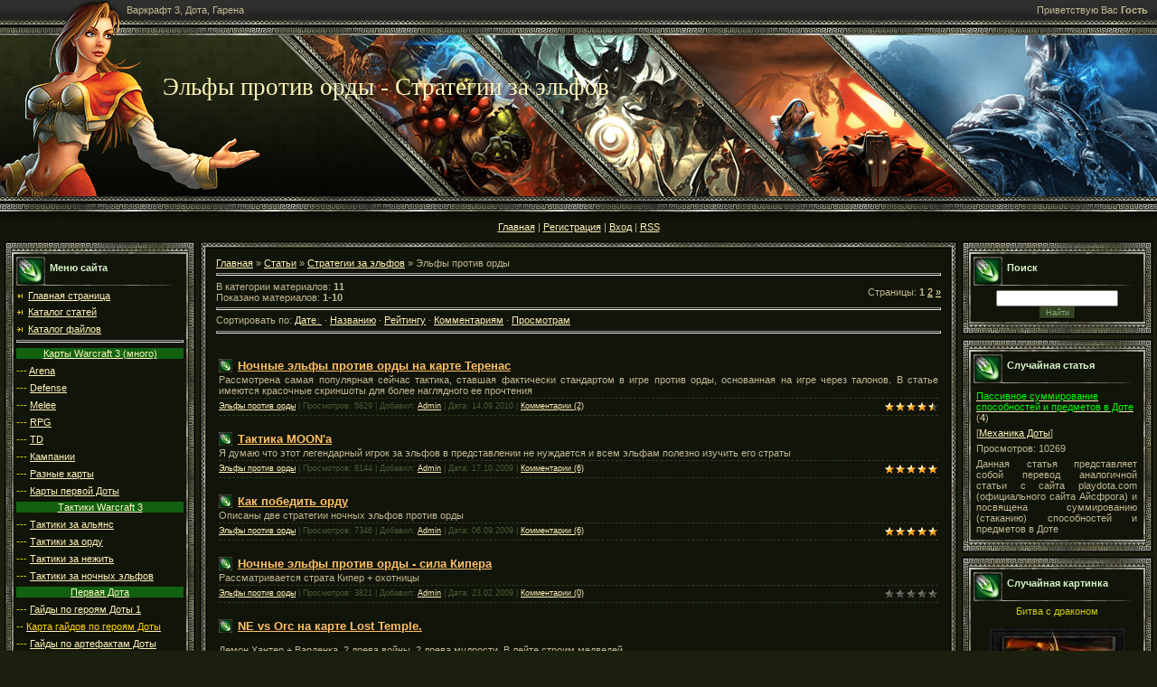

--- FILE ---
content_type: text/html; charset=UTF-8
request_url: https://wc3.3dn.ru/publ/elf/elf_vs_orc/23
body_size: 8275
content:

<html>
<head>
<title>Эльфы против орды - Стратегии за эльфов</title>
<link type="text/css" rel="stylesheet" href="/_st/my.css" />
<!-- Yandex.RTB -->
<script>window.yaContextCb=window.yaContextCb||[]</script>
<script src="https://yandex.ru/ads/system/context.js" async></script> 

	<link rel="stylesheet" href="/.s/src/base.min.css" />
	<link rel="stylesheet" href="/.s/src/layer1.min.css" />

	<script src="/.s/src/jquery-1.12.4.min.js"></script>
	
	<script src="/.s/src/uwnd.min.js"></script>
	<link rel="stylesheet" href="/.s/src/ulightbox/ulightbox.min.css" />
	<script src="/.s/src/ulightbox/ulightbox.min.js"></script>
	<script>
/* --- UCOZ-JS-DATA --- */
window.uCoz = {"uLightboxType":1,"country":"US","sign":{"5255":"Помощник","7251":"Запрошенный контент не может быть загружен. Пожалуйста, попробуйте позже.","3125":"Закрыть","7254":"Изменить размер","7252":"Предыдущий","5458":"Следующий","7287":"Перейти на страницу с фотографией.","7253":"Начать слайд-шоу"},"layerType":1,"ssid":"622063551633462022251","module":"publ","site":{"domain":null,"id":"4wc3","host":"wc3.3dn.ru"},"language":"ru"};
/* --- UCOZ-JS-CODE --- */

		function eRateEntry(select, id, a = 65, mod = 'publ', mark = +select.value, path = '', ajax, soc) {
			if (mod == 'shop') { path = `/${ id }/edit`; ajax = 2; }
			( !!select ? confirm(select.selectedOptions[0].textContent.trim() + '?') : true )
			&& _uPostForm('', { type:'POST', url:'/' + mod + path, data:{ a, id, mark, mod, ajax, ...soc } });
		}
function loginPopupForm(params = {}) { new _uWnd('LF', ' ', -250, -100, { closeonesc:1, resize:1 }, { url:'/index/40' + (params.urlParams ? '?'+params.urlParams : '') }) }
/* --- UCOZ-JS-END --- */
</script>

	<style>.UhideBlock{display:none; }</style>
</head>

<body>

<div id="contanier">
 <!-- Header -->
 <table cellpadding="0" cellspacing="0" border="0" width="100%">
 <tr>
 <td id="dataBar">Варкрафт 3, Дота, Гарена</td>
 <td id="loginBar">Приветствую Вас <b>Гость</b></td>
 </tr>
 <tr><td colspan="2"><img src="/.s/t/896/1.jpg" border="0"></td></tr>
 <tr>
 <td height="178" colspan="2">
 <div id="top1">
 <div id="top2"><br><br><h1>Эльфы против орды - Стратегии за эльфов</h1></div>
 </div>
 </td>
 </tr>
 <tr><td height="40" valign="bottom" align="center" colspan="2"><a href="http://wc3.3dn.ru/" title="Главная">Главная</a> | <a href="/index/3" title="Регистрация">Регистрация</a>  | <a href="javascript:;" rel="nofollow" onclick="loginPopupForm(); return false;" title="Вход">Вход</a> | <a href="https://wc3.3dn.ru/publ/rss/" title="RSS">RSS</a></td></tr>
 </table>
 <div style="height:5px;"></div>
 <!-- /Header -->
<!-- Body -->
<table border="0" cellpadding="0" cellspacing="5" width="100%">
 <tr>
 <td valign="top" style="width:211px;">
 <table border="0" cellpadding="0" cellspacing="0" class="boxTable"><tr><td class="boxTitle"><b>Меню сайта</b></td></tr><tr><td class="boxContent">
<!--U1AAMENU1Z--><ul class="uz">
<li class="menus"><a href="http://wc3.3dn.ru/">Главная страница</a></li>
<li class="menus"><a href="//wc3.3dn.ru/publ/">Каталог статей</a></li>
<li class="menus"><a href="//wc3.3dn.ru/load/">Каталог файлов</a></li>
<hr> 
<li class="important_menu"><a href="//wc3.3dn.ru/load/24"><center>Карты Warcraft 3 (много)</center></a></li> 
 <li class="podmenus"><span style="color:#cfcf00;">--- </span><a href="//wc3.3dn.ru/load/arena/54">Arena</a></li>
 <li class="podmenus"><span style="color:#cfcf00;">--- </span><a href="//wc3.3dn.ru/load/defense/65">Defense</a></li>
 <li class="podmenus"><span style="color:#cfcf00;">--- </span><a href="//wc3.3dn.ru/load/melee/58">Melee</a></li>
 <li class="podmenus"><span style="color:#cfcf00;">--- </span><a href="//wc3.3dn.ru/load/rpg/55">RPG</a></li>
 <li class="podmenus"><span style="color:#cfcf00;">--- </span><a href="//wc3.3dn.ru/load/td/57">TD</a></li>
 <li class="podmenus"><span style="color:#cfcf00;">--- </span><a href="//wc3.3dn.ru/load/kampanii/59">Кампании</a></li>
<li class="podmenus"><span style="color:#cfcf00;">--- </span><a href="//wc3.3dn.ru/load/32">Разные карты</a></li> 
 <li class="podmenus"><span style="color:#cfcf00;">--- </span><a href="//wc3.3dn.ru/load/dota/25">Карты первой Доты</a></li> 
 
 <li class="important_menu"><a href="//wc3.3dn.ru/publ/dr/44"><center>Тактики Warcraft 3</center></a></li> 
 <li class="podmenus"><span style="color:#cfcf00;">--- </span><a href="//wc3.3dn.ru/publ/hum/2">Тактики за альянс</a></li>
 <li class="podmenus"><span style="color:#cfcf00;">--- </span><a href="//wc3.3dn.ru/publ/orc/3">Тактики за орду</a></li> 
 <li class="podmenus"><span style="color:#cfcf00;">--- </span><a href="//wc3.3dn.ru/publ/und/4">Тактики за нежить</a></li> 
 <li class="podmenus"><span style="color:#cfcf00;">--- </span><a href="//wc3.3dn.ru/publ/elf/5">Тактики за ночных эльфов</a></li> 
 
 <li class="important_menu"><a href="//wc3.3dn.ru/publ/dota/33"><center>Первая Дота</center></a></li>
 <li class="podmenus"><span style="color:#cfcf00;">--- </span><a href="//wc3.3dn.ru/publ/dota/gaids/42">Гайды по героям Доты 1</a></li>
 <li class="podmenus"><span style="color:#cfcf00;">-- </span><a href="//wc3.3dn.ru/publ/dota/gaids/gajdy_po_gerojam/42-1-0-659">
 <span style="color:#FFD000;">Карта гайдов по героям Доты</span></a></li> 
 <li class="podmenus"><span style="color:#cfcf00;">--- </span><a href="//wc3.3dn.ru/publ/dota/gaidy_po_artefaktam_dota/53">Гайды по артефактам Доты</a></li> 
 <li class="podmenus"><span style="color:#cfcf00;">--- </span><a href="//wc3.3dn.ru/publ/dota/dota_mechanics/54">Механика Доты</a></li> 
 <li class="podmenus"><span style="color:#cfcf00;">--- </span><a href="//wc3.3dn.ru/publ/dota/other/43">Разное</a></li> 
<hr>
<li class="menus"><a href="//wc3.3dn.ru/photo/">Картинки Warcraft 3 и Dota</a></li>
<li class="menus"><a href="//wc3.3dn.ru/forum/">Форум</a></li>
</ul><!--/U1AAMENU1Z-->
</td></tr></table>
 <table border="0" cellpadding="0" cellspacing="0" class="boxTable"><tr><td class="boxTitle"><b>Категории каталога</b></td></tr><tr><td class="boxContent"><table border="0" cellspacing="1" cellpadding="0" width="100%" class="catsTable"><tr>
					<td style="width:100%" class="catsTd" valign="top" id="cid22">
						<a href="/publ/elf/elf_vs_hum/22" class="catName">Эльфы против альянса</a>  <span class="catNumData" style="unicode-bidi:embed;">[10]</span> 
					</td></tr><tr>
					<td style="width:100%" class="catsTd" valign="top" id="cid23">
						<a href="/publ/elf/elf_vs_orc/23" class="catNameActive">Эльфы против орды</a>  <span class="catNumData" style="unicode-bidi:embed;">[11]</span> 
					</td></tr><tr>
					<td style="width:100%" class="catsTd" valign="top" id="cid24">
						<a href="/publ/elf/elf_vs_und/24" class="catName">Эльфы против нежити</a>  <span class="catNumData" style="unicode-bidi:embed;">[13]</span> 
					</td></tr><tr>
					<td style="width:100%" class="catsTd" valign="top" id="cid25">
						<a href="/publ/elf/elf_vs_elf/25" class="catName">Эльфы против эльфов</a>  <span class="catNumData" style="unicode-bidi:embed;">[7]</span> 
					</td></tr><tr>
					<td style="width:100%" class="catsTd" valign="top" id="cid26">
						<a href="/publ/elf/elf_vs_all/26" class="catName">Эльфы против всех</a>  <span class="catNumData" style="unicode-bidi:embed;">[20]</span> 
					</td></tr></table></td></tr></table>

<table border="0" cellpadding="0" cellspacing="0" class="boxTable"><tr><td class="boxTitle"><b>Реклама (Р)</b></td></tr><tr><td class="boxContent"> 
<center>
<!-- Yandex.RTB R-A-347615-4 -->
<div id="yandex_rtb_R-A-347615-4"></div>
<script>window.yaContextCb.push(()=>{
 Ya.Context.AdvManager.render({
 renderTo: 'yandex_rtb_R-A-347615-4',
 blockId: 'R-A-347615-4'
 })
})</script> 
</center>
 </td></tr>
</table>

 <td valign="top">
 <table border="0" cellpadding="0" cellspacing="0" width="100%">
 <tr><td width="8" height="8"><img src="/.s/t/896/2.gif" border="0"></td><td style="background:url('/.s/t/896/3.gif') repeat-x;"></td><td width="8" height="8"><img src="/.s/t/896/4.gif" border="0"></td></tr>
 <tr><td style="background:url('/.s/t/896/5.gif') repeat-y;"></td><td style="background:#111409;padding:10px;" valign="top"><table border="0" cellpadding="0" cellspacing="0" width="100%">
<tr>
<td width="80%"><a href="http://wc3.3dn.ru/">Главная</a> &raquo; <a href="/publ/">Статьи</a> &raquo; <a href="/publ/elf/5">Стратегии за эльфов</a> &raquo; Эльфы против орды</td>
<td align="right" style="white-space: nowrap;"></td>
</tr>
</table>
<hr />
<table border="0" cellpadding="0" cellspacing="0" width="100%">
<tr>
<td width="60%">В категории материалов: <b>11</b><br />Показано материалов: <b><span class="numShown73">1-10</span></b></td>
<td align="right">Страницы: <span class="pagesBlockuz1"><b class="swchItemA"><span>1</span></b> <a class="swchItem" href="/publ/elf/elf_vs_orc/23-2"  onclick="spages('2', '2', this ); return false;" ><span>2</span></a>  <a class="swchItem swchItem-next" href="/publ/elf/elf_vs_orc/23-2"  onclick="spages('2', '2', this ); return false;" ><span>&raquo;</span></a></span></td>
</tr>
</table>
<hr />
Сортировать по: <span class="sortBlock23"> 
<a href="javascript:;" rel="nofollow" onclick="ssorts('1', '/publ/elf/elf_vs_orc/23', '0' ); return false;" class="catSortLink darr">Дате</a>  &middot;  
<a href="javascript:;" rel="nofollow" onclick="ssorts('3', '/publ/elf/elf_vs_orc/23', '0' ); return false;" class="catSortLink">Названию</a>  &middot;  
<a href="javascript:;" rel="nofollow" onclick="ssorts('6', '/publ/elf/elf_vs_orc/23', '0' ); return false;" class="catSortLink">Рейтингу</a>  &middot;  
<a href="javascript:;" rel="nofollow" onclick="ssorts('8', '/publ/elf/elf_vs_orc/23', '0' ); return false;" class="catSortLink">Комментариям</a>  &middot;  
<a href="javascript:;" rel="nofollow" onclick="ssorts('10', '/publ/elf/elf_vs_orc/23', '0' ); return false;" class="catSortLink">Просмотрам</a> </span><hr />

<table border="0" cellpadding="0" cellspacing="0" width="100%" align="center">
<tr> <td align="center">
<div style="display: table; margin: 10px auto;">
<noindex>
<!-- Yandex.RTB R-A-347615-1 -->
<div id="yandex_rtb_R-A-347615-1"></div>
<script type="text/javascript">
(function(w, d, n, s, t) {
w[n] = w[n] || [];
w[n].push(function() {
Ya.Context.AdvManager.render({
blockId: "R-A-347615-1",
renderTo: "yandex_rtb_R-A-347615-1",
async: true
});
});
t = d.getElementsByTagName("script")[0];
s = d.createElement("script");
s.type = "text/javascript";
s.src = "//an.yandex.ru/system/context.js";
s.async = true;
t.parentNode.insertBefore(s, t);
})(this, this.document, "yandexContextAsyncCallbacks");
</script> 
</noindex>
</div> 
</td> </tr> </table>

<script>
			function spages(p, s, link ) {
				if ( 1) return !!location.assign(link.href);
				ajaxPageController.showLoader();
				_uPostForm('', { url:'/publ/elf/elf_vs_orc/23-' + p + '-' + s + '-0-0-' + Date.now() } )
			}
			function ssorts(p, cu, seo ) {
				if ( 1 ) {
					if ( seo&&seo=='1'){var uu=cu+'?sort='+p;var sort=false;var filter1=false;var filter2=false;var filter3=false;var pageX=false;tmp=[];var items=location.search.substr(1).split("&");for ( var index=0;index<items.length;index++){tmp=items[index].split("=");if ( tmp[0]&&tmp[1]&&(tmp[0]=='sort')){sort=tmp[1];}if ( tmp[0]&&tmp[1]&&(tmp[0]=='filter1')){filter1=tmp[1];}if ( tmp[0]&&tmp[1]&&(tmp[0]=='filter2')){filter2=tmp[1];}if ( tmp[0]&&tmp[1]&&(tmp[0]=='filter3')){filter3=tmp[1];}if ( tmp[0]&&!tmp[1]){if ( tmp[0].match(/page/)){pageX=tmp[0];}}}if ( filter1){uu+='&filter1='+filter1;}if ( filter2){uu+='&filter2='+filter2;}if ( filter3){uu+='&filter3='+filter3;}if ( pageX){uu+='&'+pageX;}document.location.href=uu;return;}
					document.location.href='/publ/elf/elf_vs_orc/23-1-'+p;
					return
				}
				ajaxPageController.showLoader();
				_uPostForm('', { url:'/publ/elf/elf_vs_orc/23-1-' + p + '-0-0-' + Date.now() } )
			}</script>
			<div id="allEntries"><div id="entryID483"><table border="0" cellpadding="0" cellspacing="0" width="100%" class="eBlock"><tr><td style="padding:3px;">

<div class="eTitle" style="text-align:left;"><a href="/publ/elf/elf_vs_orc/nochnye_ehlfy_protiv_ordy_na_karte_terenas/23-1-0-483">Ночные эльфы против орды на карте Теренас</a></div>
<div class="eMessage" style="text-align:left;clear:both;padding-top:2px;padding-bottom:2px;"><div align="justify">Рассмотрена самая популярная сейчас тактика, ставшая фактически стандартом в игре против орды, основанная на игре через талонов. В статье имеются красочные скриншоты для более наглядного ее прочтения</div></div><div class="eDetails" style="clear:both;">
<div style="float:right">
		<style type="text/css">
			.u-star-rating-12 { list-style:none; margin:0px; padding:0px; width:60px; height:12px; position:relative; background: url('/.s/img/stars/3/12.png') top left repeat-x }
			.u-star-rating-12 li{ padding:0px; margin:0px; float:left }
			.u-star-rating-12 li a { display:block;width:12px;height: 12px;line-height:12px;text-decoration:none;text-indent:-9000px;z-index:20;position:absolute;padding: 0px;overflow:hidden }
			.u-star-rating-12 li a:hover { background: url('/.s/img/stars/3/12.png') left center;z-index:2;left:0px;border:none }
			.u-star-rating-12 a.u-one-star { left:0px }
			.u-star-rating-12 a.u-one-star:hover { width:12px }
			.u-star-rating-12 a.u-two-stars { left:12px }
			.u-star-rating-12 a.u-two-stars:hover { width:24px }
			.u-star-rating-12 a.u-three-stars { left:24px }
			.u-star-rating-12 a.u-three-stars:hover { width:36px }
			.u-star-rating-12 a.u-four-stars { left:36px }
			.u-star-rating-12 a.u-four-stars:hover { width:48px }
			.u-star-rating-12 a.u-five-stars { left:48px }
			.u-star-rating-12 a.u-five-stars:hover { width:60px }
			.u-star-rating-12 li.u-current-rating { top:0 !important; left:0 !important;margin:0 !important;padding:0 !important;outline:none;background: url('/.s/img/stars/3/12.png') left bottom;position: absolute;height:12px !important;line-height:12px !important;display:block;text-indent:-9000px;z-index:1 }
		</style><script>
			var usrarids = {};
			function ustarrating(id, mark) {
				if (!usrarids[id]) {
					usrarids[id] = 1;
					$(".u-star-li-"+id).hide();
					_uPostForm('', { type:'POST', url:`/publ`, data:{ a:65, id, mark, mod:'publ', ajax:'2' } })
				}
			}
		</script><ul id="uStarRating483" class="uStarRating483 u-star-rating-12" title="Рейтинг: 4.5/2">
			<li id="uCurStarRating483" class="u-current-rating uCurStarRating483" style="width:90%;"></li></ul></div>
<a href="/publ/elf/elf_vs_orc/23">Эльфы против орды</a> |
Просмотров: 5829 |

Добавил: <a href="javascript:;" rel="nofollow" onclick="window.open('/index/8-1', 'up1', 'scrollbars=1,top=0,left=0,resizable=1,width=700,height=375'); return false;">Admin</a> |
Дата: <span title="14:41">14.09.2010</span>
| <a href="/publ/elf/elf_vs_orc/nochnye_ehlfy_protiv_ordy_na_karte_terenas/23-1-0-483#comments">Комментарии (2)</a>
</div></td></tr></table><br /></div><div id="entryID387"><table border="0" cellpadding="0" cellspacing="0" width="100%" class="eBlock"><tr><td style="padding:3px;">

<div class="eTitle" style="text-align:left;"><a href="/publ/elf/elf_vs_orc/taktika_moon39a/23-1-0-387">Тактика MOON&#39;а</a></div>
<div class="eMessage" style="text-align:left;clear:both;padding-top:2px;padding-bottom:2px;">Я думаю что этот легендарный игрок за эльфов в представлении не нуждается и всем эльфам полезно изучить его страты</div><div class="eDetails" style="clear:both;">
<div style="float:right"><ul id="uStarRating387" class="uStarRating387 u-star-rating-12" title="Рейтинг: 5.0/1">
			<li id="uCurStarRating387" class="u-current-rating uCurStarRating387" style="width:100%;"></li></ul></div>
<a href="/publ/elf/elf_vs_orc/23">Эльфы против орды</a> |
Просмотров: 8144 |

Добавил: <a href="javascript:;" rel="nofollow" onclick="window.open('/index/8-1', 'up1', 'scrollbars=1,top=0,left=0,resizable=1,width=700,height=375'); return false;">Admin</a> |
Дата: <span title="21:21">17.10.2009</span>
| <a href="/publ/elf/elf_vs_orc/taktika_moon39a/23-1-0-387#comments">Комментарии (6)</a>
</div></td></tr></table><br /></div><div id="entryID371"><table border="0" cellpadding="0" cellspacing="0" width="100%" class="eBlock"><tr><td style="padding:3px;">

<div class="eTitle" style="text-align:left;"><a href="/publ/elf/elf_vs_orc/kak_pobedit_ordu/23-1-0-371">Как победить орду</a></div>
<div class="eMessage" style="text-align:left;clear:both;padding-top:2px;padding-bottom:2px;">Описаны две стратегии ночных эльфов против орды</div><div class="eDetails" style="clear:both;">
<div style="float:right"><ul id="uStarRating371" class="uStarRating371 u-star-rating-12" title="Рейтинг: 5.0/2">
			<li id="uCurStarRating371" class="u-current-rating uCurStarRating371" style="width:100%;"></li></ul></div>
<a href="/publ/elf/elf_vs_orc/23">Эльфы против орды</a> |
Просмотров: 7346 |

Добавил: <a href="javascript:;" rel="nofollow" onclick="window.open('/index/8-1', 'up1', 'scrollbars=1,top=0,left=0,resizable=1,width=700,height=375'); return false;">Admin</a> |
Дата: <span title="21:07">06.09.2009</span>
| <a href="/publ/elf/elf_vs_orc/kak_pobedit_ordu/23-1-0-371#comments">Комментарии (6)</a>
</div></td></tr></table><br /></div><div id="entryID174"><table border="0" cellpadding="0" cellspacing="0" width="100%" class="eBlock"><tr><td style="padding:3px;">

<div class="eTitle" style="text-align:left;"><a href="/publ/elf/elf_vs_orc/23-1-0-174">Ночные эльфы против орды - сила Кипера</a></div>
<div class="eMessage" style="text-align:left;clear:both;padding-top:2px;padding-bottom:2px;">Рассматривается страта Кипер + охотницы</div><div class="eDetails" style="clear:both;">
<div style="float:right"><ul id="uStarRating174" class="uStarRating174 u-star-rating-12" title="Рейтинг: 0.0/0">
			<li id="uCurStarRating174" class="u-current-rating uCurStarRating174" style="width:0%;"></li></ul></div>
<a href="/publ/elf/elf_vs_orc/23">Эльфы против орды</a> |
Просмотров: 3821 |

Добавил: <a href="javascript:;" rel="nofollow" onclick="window.open('/index/8-1', 'up1', 'scrollbars=1,top=0,left=0,resizable=1,width=700,height=375'); return false;">Admin</a> |
Дата: <span title="15:29">23.02.2009</span>
| <a href="/publ/elf/elf_vs_orc/23-1-0-174#comments">Комментарии (0)</a>
</div></td></tr></table><br /></div><div id="entryID158"><table border="0" cellpadding="0" cellspacing="0" width="100%" class="eBlock"><tr><td style="padding:3px;">

<div class="eTitle" style="text-align:left;"><a href="/publ/elf/elf_vs_orc/23-1-0-158">NE vs Orc на карте Lost Temple.</a></div>
<div class="eMessage" style="text-align:left;clear:both;padding-top:2px;padding-bottom:2px;"><P>Демон Хантер + Варденка. 2 древа войны, 2 древа мудрости. В лейте строим медведей.</P></div><div class="eDetails" style="clear:both;">
<div style="float:right"><ul id="uStarRating158" class="uStarRating158 u-star-rating-12" title="Рейтинг: 0.0/0">
			<li id="uCurStarRating158" class="u-current-rating uCurStarRating158" style="width:0%;"></li></ul></div>
<a href="/publ/elf/elf_vs_orc/23">Эльфы против орды</a> |
Просмотров: 3507 |

Добавил: <a href="javascript:;" rel="nofollow" onclick="window.open('/index/8-26', 'up26', 'scrollbars=1,top=0,left=0,resizable=1,width=700,height=375'); return false;">Nothen</a> |
Дата: <span title="18:55">01.02.2009</span>
| <a href="/publ/elf/elf_vs_orc/23-1-0-158#comments">Комментарии (2)</a>
</div></td></tr></table><br /></div><div id="entryID103"><table border="0" cellpadding="0" cellspacing="0" width="100%" class="eBlock"><tr><td style="padding:3px;">

<div class="eTitle" style="text-align:left;"><a href="/publ/elf/elf_vs_orc/23-1-0-103">Ночные эльфы против орды</a></div>
<div class="eMessage" style="text-align:left;clear:both;padding-top:2px;padding-bottom:2px;"><DIV>Дата написания: 2006 г.</DIV>
<DIV>Вся сила дриад в этом матчапе</DIV></div><div class="eDetails" style="clear:both;">
<div style="float:right"><ul id="uStarRating103" class="uStarRating103 u-star-rating-12" title="Рейтинг: 0.0/0">
			<li id="uCurStarRating103" class="u-current-rating uCurStarRating103" style="width:0%;"></li></ul></div>
<a href="/publ/elf/elf_vs_orc/23">Эльфы против орды</a> |
Просмотров: 4371 |

Добавил: <a href="javascript:;" rel="nofollow" onclick="window.open('/index/8-1', 'up1', 'scrollbars=1,top=0,left=0,resizable=1,width=700,height=375'); return false;">Admin</a> |
Дата: <span title="20:06">05.11.2008</span>
| <a href="/publ/elf/elf_vs_orc/23-1-0-103#comments">Комментарии (0)</a>
</div></td></tr></table><br /></div><div id="entryID102"><table border="0" cellpadding="0" cellspacing="0" width="100%" class="eBlock"><tr><td style="padding:3px;">

<div class="eTitle" style="text-align:left;"><a href="/publ/elf/elf_vs_orc/23-1-0-102">Медведи против орды</a></div>
<div class="eMessage" style="text-align:left;clear:both;padding-top:2px;padding-bottom:2px;"><div>Дата написания: 2006 г.</div>
<div>Медведи непобедимы, и даже кодои здесь бессильны</div></div><div class="eDetails" style="clear:both;">
<div style="float:right"><ul id="uStarRating102" class="uStarRating102 u-star-rating-12" title="Рейтинг: 5.0/1">
			<li id="uCurStarRating102" class="u-current-rating uCurStarRating102" style="width:100%;"></li></ul></div>
<a href="/publ/elf/elf_vs_orc/23">Эльфы против орды</a> |
Просмотров: 4368 |

Добавил: <a href="javascript:;" rel="nofollow" onclick="window.open('/index/8-1', 'up1', 'scrollbars=1,top=0,left=0,resizable=1,width=700,height=375'); return false;">Admin</a> |
Дата: <span title="20:04">05.11.2008</span>
| <a href="/publ/elf/elf_vs_orc/23-1-0-102#comments">Комментарии (0)</a>
</div></td></tr></table><br /></div><div id="entryID86"><table border="0" cellpadding="0" cellspacing="0" width="100%" class="eBlock"><tr><td style="padding:3px;">

<div class="eTitle" style="text-align:left;"><a href="/publ/elf/elf_vs_orc/23-1-0-86">Rush химерами</a></div>
<div class="eMessage" style="text-align:left;clear:both;padding-top:2px;padding-bottom:2px;"><DIV>Дата написания: 19.08.2003 г.</DIV>
<DIV>В статье имеются скриншоты из игры</DIV></div><div class="eDetails" style="clear:both;">
<div style="float:right"><ul id="uStarRating86" class="uStarRating86 u-star-rating-12" title="Рейтинг: 0.0/0">
			<li id="uCurStarRating86" class="u-current-rating uCurStarRating86" style="width:0%;"></li></ul></div>
<a href="/publ/elf/elf_vs_orc/23">Эльфы против орды</a> |
Просмотров: 3973 |

Добавил: <a href="javascript:;" rel="nofollow" onclick="window.open('/index/8-1', 'up1', 'scrollbars=1,top=0,left=0,resizable=1,width=700,height=375'); return false;">Admin</a> |
Дата: <span title="13:22">04.11.2008</span>
| <a href="/publ/elf/elf_vs_orc/23-1-0-86#comments">Комментарии (5)</a>
</div></td></tr></table><br /></div><div id="entryID82"><table border="0" cellpadding="0" cellspacing="0" width="100%" class="eBlock"><tr><td style="padding:3px;">

<div class="eTitle" style="text-align:left;"><a href="/publ/elf/elf_vs_orc/23-1-0-82">Кипер как основной герой против орды</a></div>
<div class="eMessage" style="text-align:left;clear:both;padding-top:2px;padding-bottom:2px;"><div>Дата написания: 2003 г.</div>
<div>Кипер в качестве основного героя</div></div><div class="eDetails" style="clear:both;">
<div style="float:right"><ul id="uStarRating82" class="uStarRating82 u-star-rating-12" title="Рейтинг: 0.0/0">
			<li id="uCurStarRating82" class="u-current-rating uCurStarRating82" style="width:0%;"></li></ul></div>
<a href="/publ/elf/elf_vs_orc/23">Эльфы против орды</a> |
Просмотров: 3493 |

Добавил: <a href="javascript:;" rel="nofollow" onclick="window.open('/index/8-1', 'up1', 'scrollbars=1,top=0,left=0,resizable=1,width=700,height=375'); return false;">Admin</a> |
Дата: <span title="12:49">04.11.2008</span>
| <a href="/publ/elf/elf_vs_orc/23-1-0-82#comments">Комментарии (0)</a>
</div></td></tr></table><br /></div><div id="entryID79"><table border="0" cellpadding="0" cellspacing="0" width="100%" class="eBlock"><tr><td style="padding:3px;">

<div class="eTitle" style="text-align:left;"><a href="/publ/elf/elf_vs_orc/23-1-0-79">Выжигание маны как основное оружие</a></div>
<div class="eMessage" style="text-align:left;clear:both;padding-top:2px;padding-bottom:2px;"><div>Дата написания: 2003 г.</div>
<div>Главное - выжечь ману и не дать орку развиться до блудласта ))</div></div><div class="eDetails" style="clear:both;">
<div style="float:right"><ul id="uStarRating79" class="uStarRating79 u-star-rating-12" title="Рейтинг: 0.0/0">
			<li id="uCurStarRating79" class="u-current-rating uCurStarRating79" style="width:0%;"></li></ul></div>
<a href="/publ/elf/elf_vs_orc/23">Эльфы против орды</a> |
Просмотров: 3667 |

Добавил: <a href="javascript:;" rel="nofollow" onclick="window.open('/index/8-1', 'up1', 'scrollbars=1,top=0,left=0,resizable=1,width=700,height=375'); return false;">Admin</a> |
Дата: <span title="12:26">04.11.2008</span>
| <a href="/publ/elf/elf_vs_orc/23-1-0-79#comments">Комментарии (0)</a>
</div></td></tr></table><br /></div></div>
<div style="text-align:center;"><span class="pagesBlockuz2"><b class="swchItemA1"><span>1-10</span></b> <a class="swchItem1" href="/publ/elf/elf_vs_orc/23-2"  onclick="spages('2', '2', this ); return false;" ><span>11-11</span></a> </span></div></td><td style="background:url('/.s/t/896/6.gif') repeat-y;"></td></tr>
 <tr><td width="8" height="8"><img src="/.s/t/896/7.gif" border="0"></td><td style="background:url('/.s/t/896/8.gif') repeat-x;"></td><td width="8" height="8"><img src="/.s/t/896/9.gif" border="0"></td></tr>
 </table>
 </td>
 <td valign="top" style="width:211px;">
 
<table border="0" cellpadding="0" cellspacing="0" class="boxTable"><tr><td class="boxTitle"><b>Поиск</b></td></tr><tr><td class="boxContent" align="center">
		<div class="searchForm">
			<form onsubmit="this.sfSbm.disabled=true" method="get" style="margin:0" action="/search/">
				<div align="center" class="schQuery">
					<input type="text" name="q" maxlength="30" size="20" class="queryField" />
				</div>
				<div align="center" class="schBtn">
					<input type="submit" class="searchSbmFl" name="sfSbm" value="Найти" />
				</div>
				<input type="hidden" name="t" value="0">
			</form>
		</div></td></tr></table> 
<table border="0" cellpadding="0" cellspacing="0" class="boxTable"><tr><td class="boxTitle"><b>Случайная статья</b></td></tr><tr><td class="boxContent"><table border="0" cellpadding="2" cellspacing="1" width="100%" class="infTable"><tr><td class="infTitle" colspan="2"><a href="https://wc3.3dn.ru/publ/dota/dota_mechanics/passivnoe_summirovanie_sposobnostej_i_predmetov_v_dote/54-1-0-770"><span style="color: #00ff00;">Пассивное суммирование способностей и предметов в Доте</span></a> <span title="Comments">(<b>4</b>)</span></td></tr><tr><td nowrap align="left" style="font:7pt">[<a href="https://wc3.3dn.ru/publ/dota/dota_mechanics/54">Механика Доты</a>]</td></tr> <tr><td nowrap align="left" style="font:7pt">Просмотров: 10269</td></tr><tr><td ><div align="justify">Данная статья представляет собой перевод аналогичной статьи с сайта  playdota.com (официального сайта Айсфрога) и посвящена суммированию (стаканию) способностей и предметов в Доте</div></td></tr></table></td></tr></table>
<table border="0" cellpadding="0" cellspacing="0" class="boxTable"><tr><td class="boxTitle"><b>Случайная картинка</b></td></tr><tr><td class="boxContent"><div align="center"><span style="color: #cfcf00;">Битва с драконом</span><br><br><a href="https://wc3.3dn.ru/photo/oboi_wow/bitva_s_drakonom/21-0-335"><img style="margin:0;padding:0;border:0;" src="//wc3.3dn.ru/_ph/21/1/359972026.jpg" /></a></div><div align="center" style="padding-top:3px;padding-bottom:5px;font:7pt">[<a href="https://wc3.3dn.ru/photo/oboi_wow/21">Обои WoW</a>]</div></td></tr></table> 
<table border="0" cellpadding="0" cellspacing="0" class="boxTable"><tr><td class="boxTitle"><b>Реклама</b></td></tr><tr><td class="boxContent"> 
<center> 
<!-- Yandex.RTB R-A-347615-2 -->
<div id="yandex_rtb_R-A-347615-2"></div>
<script type="text/javascript">
 (function(w, d, n, s, t) {
 w[n] = w[n] || [];
 w[n].push(function() {
 Ya.Context.AdvManager.render({
 blockId: "R-A-347615-2",
 renderTo: "yandex_rtb_R-A-347615-2",
 async: true
 });
 });
 t = d.getElementsByTagName("script")[0];
 s = d.createElement("script");
 s.type = "text/javascript";
 s.src = "//an.yandex.ru/system/context.js";
 s.async = true;
 t.parentNode.insertBefore(s, t);
 })(this, this.document, "yandexContextAsyncCallbacks");
</script>

</center>
</td></tr></table> 
 
<table border="0" cellpadding="0" cellspacing="0" class="boxTable"><tr><td class="boxTitle"><b>Статистика</b></td></tr><tr><td class="boxContent" align="center"> <!--Rating@Mail.ru COUNTER--><script language="JavaScript" type="text/javascript"><!--
d=document;var a='';a+=';r='+escape(d.referrer)
js=10//--></script><script language="JavaScript1.1" type="text/javascript"><!--
a+=';j='+navigator.javaEnabled()
js=11//--></script><script language="JavaScript1.2" type="text/javascript"><!--
s=screen;a+=';s='+s.width+'*'+s.height
a+=';d='+(s.colorDepth?s.colorDepth:s.pixelDepth)
js=12//--></script><script language="JavaScript1.3" type="text/javascript"><!--
js=13//--></script><script language="JavaScript" type="text/javascript"><!--
d.write('<a href="http://top.mail.ru/jump?from=1494551"'+
' target="_top"><img src="http://de.cc.b6.a1.top.mail.ru/counter'+
'?id=1494551;t=53;js='+js+a+';rand='+Math.random()+
'" alt="Рейтинг@Mail.ru"'+' border="0" height="31" width="88"/><\/a>')
if(11<js)d.write('<'+'!-- ')//--></script><NOSCRIPT><a
target="_top" href="http://top.mail.ru/jump?from=1494551"><img
src="http://de.cc.b6.a1.top.mail.ru/counter?js=na;id=1494551;t=53"
border="0" height="31" width="88"
alt="Рейтинг@Mail.ru"/></a></NOSCRIPT><script language="JavaScript" type="text/javascript"><!--
if(11<js)d.write('--'+'>')//--></script><!--/COUNTER-->

<!--LiveInternet counter--><script type="text/javascript"><!--
document.write("<a href='http://www.liveinternet.ru/click' "+
"target=_blank><img src='//counter.yadro.ru/hit?t19.14;r"+
escape(document.referrer)+((typeof(screen)=="undefined")?"":
";s"+screen.width+"*"+screen.height+"*"+(screen.colorDepth?
screen.colorDepth:screen.pixelDepth))+";u"+escape(document.URL)+
";h"+escape(document.title.substring(0,80))+";"+Math.random()+
"' alt='' title='LiveInternet: показано число просмотров за 24"+
" часа, посетителей за 24 часа и за сегодня' "+
"border='0' width='88' height='31'><\/a>")
//--></script><!--/LiveInternet-->

<hr /><div class="tOnline" id="onl1">Онлайн всего: <b>28</b></div> <div class="gOnline" id="onl2">Гостей: <b>28</b></div> <div class="uOnline" id="onl3">Пользователей: <b>0</b></div></td></tr></table>
 </td>
 </tr>
</table>
<!-- /Body -->
</div>
<!-- Footer -->
<table border="0" cellpadding="2" cellspacing="0" width="100%" id="footer">
<tr><td align="center" style="padding-top:35px;">Copyright wc3.3dn.ru &copy; 2008-2025 (Копирование материалов сайта без установки активной ссылки на наш сайт запрещено)</td></tr>
<tr><td align="center"><!-- "' --><span class="pbnUqjiZ"><a href="https://www.ucoz.ru/"><img style="width:80px; height:15px;" src="/.s/img/cp/svg/16.svg" alt="" /></a></span></td></tr>
</table>
<!-- /Footer -->
<!-- Yandex.Metrika counter -->
<script type="text/javascript" >
 (function (d, w, c) {
 (w[c] = w[c] || []).push(function() {
 try {
 w.yaCounter34524340 = new Ya.Metrika({
 id:34524340,
 clickmap:true,
 trackLinks:true,
 accurateTrackBounce:true,
 webvisor:true
 });
 } catch(e) { }
 });

 var n = d.getElementsByTagName("script")[0],
 s = d.createElement("script"),
 f = function () { n.parentNode.insertBefore(s, n); };
 s.type = "text/javascript";
 s.async = true;
 s.src = "https://mc.yandex.ru/metrika/watch.js";

 if (w.opera == "[object Opera]") {
 d.addEventListener("DOMContentLoaded", f, false);
 } else { f(); }
 })(document, window, "yandex_metrika_callbacks");
</script>
<noscript><div><img src="https://mc.yandex.ru/watch/34524340" style="position:absolute; left:-9999px;" alt="" /></div></noscript>
<!-- /Yandex.Metrika counter -->
 

</body>

</html>
<!-- 0.09884 (s761) -->

--- FILE ---
content_type: text/css
request_url: https://wc3.3dn.ru/_st/my.css
body_size: 4477
content:
div.autoQuotator
{
background-color:#FFFF7F;
padding:2px;
border-color:#FFB000;
border-width:3px;
border-top-style:groove;
border-left-style:groove;
border-right-style:double;
border-bottom-style:double;
}

a.adownload:link{text-decoration: underline} 
a.adownload:hover{text-decoration: none}

.spMsgTitle1Link, spMsgTitle2, .spMsgTitle0Link, spMsgTitle2Link{
border-bottom: 1px dotted #BFB76E;
cursor: pointer;
font-weight: 700;
margin: 0px;}

.spMsgText
{
border-left: 2px solid #31512E;
margin: 0px;
padding: 5px;
background-color: #141901;
color: #FEF3B8;
}

/* General Style */
body {margin:0;padding:0;background:#1B1F0E;}
#contanier {background:url('/Other/Goodie/header_block.jpg') repeat-x #1B1F0E;}
#dataBar {height:22px;background:url('/Other/Goodie/girl_head.png') no-repeat;padding-left:140px;}
#loginBar {text-align:right;padding-right:10px;}
#top1 {background:url('/Other/Goodie/h_picture.png') right no-repeat;height:178px;}
#top2 {background:url('/JS/13.png') left no-repeat;height:178px;}
#top2 h1 {color:#FEF3B8;font:20pt bold Verdana,Tahoma;margin-left:180px;}
.boxTable {width:211px;background:url('/JS/14.png') repeat-y;margin-bottom:5px;}
.boxTitle {height:49px;background:url('/JS/15.png') no-repeat;padding-left:50px;color:#D8F4C8;font-weight:bold;padding-top:10px;}
.boxContent {background:url('/JS/16.png') bottom no-repeat;padding:5px 13px 17px 13px;}
#footer {width:100%;height:84px;background:url('/JS/17.png') repeat-x #111409;}

a:link {text-decoration:underline; color:#FEF3B8;}
a:active {text-decoration:underline; color:#FEF3B8;}
a:visited {text-decoration:underline; color:#FEF3B8;}
a:hover {text-decoration:underline; color:#FFFFFF;}

td, body {font-family:verdana,arial,helvetica; font-size:8pt; color:#BFB792}
form {padding:0px;margin:0px;}
input,textarea,select {vertical-align:middle; font-size:8pt; font-family:verdana,arial,helvetica;}
.copy {font-size:7pt;}

a.noun:link {text-decoration:none; color:#BFB792}
a.noun:active {text-decoration:none; color:#BFB792}
a.noun:visited {text-decoration:none; color:#BFB792}
a.noun:hover {text-decoration:none; color:#B66826}
.mframe1 {padding:2 10 30 10px;}
hr {color:#8E866C;height:1px;}
label {cursor:pointer;cursor:hand}

.blocktitle {font-family:Verdana,Sans-Serif;color:#FFFFFF;font-size:13px;font-weight:bold; padding-left:22px; background: url('/.s/t/896/18.gif') no-repeat 5px 2px;}

.menut0 {background:#938031;border-top:1px solid #FFFFFF;border-right:1px solid #FFFFFF;}
.menut {padding:2 3 3 15px;}
.mframe {padding:2 0 30 30px;}
.bannerTable {width:468;height:60;}
.finformer { color: #ffcd00; }

.menu1 {font-weight:bold;font-size:8pt;font-family:Arial,Sans-Serif;}
a.menu1:link {text-decoration:none; color:#FFC165}
a.menu1:active {text-decoration:none; color:#FFC165}
a.menu1:visited {text-decoration:none; color:#FFC165}
a.menu1:hover {text-decoration:none; color:#FFFFFF}
/* ------------- */

.myimage{
margin-bottom: 5px;
text-align: center;
}

.myrelated{
margin-top: 5px;
}

/* Menus */
ul.uz, ul.uMenuRoot {list-style: none; margin: 0 0 0 0; padding-left: 0px;}
li.menus {margin: 0; padding: 0 0 0 13px; background: url('/.s/t/896/19.gif') no-repeat 0px 1px; margin-bottom: .6em;}
li.podmenus {margin-top: 7px; margin-bottom: .6em;}
li.important_menu{margin: 0; margin-bottom: .6em; background-color: #116111;}
.important_menu:hover{background-color: #118141;}
/* ----- */

/* Site Menus */
.uMenuH li {float:left;padding:0 5px;}


.uMenuV .uMenuItem {font-weight:normal;}
.uMenuV li a:link {text-decoration:none; color:#BFB792}
.uMenuV li a:active {text-decoration:none; color:#BFB792}
.uMenuV li a:visited {text-decoration:none; color:#BFB792}
.uMenuV li a:hover {text-decoration:none; color:#B66826}

.uMenuV .uMenuItemA {font-weight:bold;}
.uMenuV a.uMenuItemA:link {text-decoration:none; color:#FFFFFF}
.uMenuV a.uMenuItemA:visited {text-decoration:none; color:#FFFFFF}
.uMenuV a.uMenuItemA:hover {text-decoration:none; color:#D8D5D5}
.uMenuV .uMenuArrow {position:absolute;width:10px;height:10px;right:0;top:3px;background:url('/.s/img/wd/1/ar1.gif') no-repeat 0 0;}
.uMenuV li {margin: 0; padding: 0 0 0 13px; background: url('/.s/t/896/19.gif') no-repeat 0px 1px; margin-bottom: .6em;}
/* --------- */

/* Module Part Menu */
.catsTd {padding: 0 0 5px 13px; background: url('/.s/t/896/19.gif') no-repeat 0px 1px;}
.catNumData {font-size:7pt;color:#D8D5D5;}
.catDescr {font-size:7pt; padding-left:10px;}
a.catName:link {text-decoration:none; color:#BFB792;}
a.catName:visited {text-decoration:none; color:#BFB792;}
a.catName:hover {text-decoration:none; color:#B66826;}
a.catName:active {text-decoration:none; color:#BFB792;}
a.catNameActive:link {text-decoration:none; color:#FFFFFF;}
a.catNameActive:visited {text-decoration:none; color:#FFFFFF;}
a.catNameActive:hover {text-decoration:none; color:#D8D5D5;}
a.catNameActive:active {text-decoration:none; color:#FFFFFF;}
/* ----------------- */

/* Entries Style */
.eBlock {}
.eTitle {font-family:Verdana,Arial,Sans-Serif;font-size:13px;font-weight:bold;color:#FFC165; padding: 0 0 0 21px; background: url('/.s/t/896/20.gif') no-repeat;}

.eTitle a:link {text-decoration:underline; color:#FFC165;}
.eTitle a:visited {text-decoration:underline; color:#FFC165;}
.eTitle a:hover {text-decoration:underline; color:#FFFFFF;}
.eTitle a:active {text-decoration:underline; color:#FFC165;}

.eText {text-align:justify; padding:5px;border-top:1px dashed #EFEFEF;}

.eDetails {border-top:1px dashed #2E3B21;border-bottom:1px dashed #2E3B21;color:#475B33;padding-bottom:5px;padding-top:3px;text-align:left;font-size:7pt;}
.eDetails1 {border-top:1px dashed #2E3B21;border-bottom:1px dashed #2E3B21;color:#475B33;padding-bottom:5px;padding-top:3px;text-align:left;font-size:8pt;}
.eDetails2 {border-top:1px dashed #2E3B21;border-bottom:1px dashed #2E3B21;color:#475B33;padding-bottom:5px;padding-top:3px;text-align:left;font-size:8pt;}

.eRating {font-size:7pt;}

.eAttach {margin: 16px 0 0 0; padding: 0 0 0 15px; background: url('/.s/t/896/21.gif') no-repeat 0px 0px;}
/* --------------- */

/* Entry Manage Table */
.manTable {}
.manTdError {color:#FF0000;}
.manTd1 {}
.manTd2 {}
.manTd3 {}
.manTdSep {}
.manHr {}
.manTdBrief {}
.manTdText {}
.manTdFiles {}
.manFlFile {}
.manTdBut {}
.manFlSbm {}
.manFlRst {}
.manFlCnt {}
/* ------------------ */

/* Comments Style */
.cAnswer {color:#F4F5F7;padding-left:15px;padding-top:4px;font-style:italic;}

.cBlock1 {border:1px solid #2E311E; background:#1B1F0E;color:#BFB792;}
.cBlock2 {border:1px solid #2E311E; background:#1B1F0E;color:#BFB792;}
/* -------------- */

/* Comments Form Style */
.commTable {border:1px solid #2E311E; background:#1B1F0E;}
.commTd1 {color:#FFFFFF;font-weight:bold;padding-left:5px;}
.commTd2 {padding-bottom:2px;}
.commFl {width:100%;color:#91AA78;background:#111409;border:1px solid #2E311E;}
.smiles {background:#111409;border:1px solid #2E311E;}
.commReg {padding: 10 0 10 0px; text-align:center;}
.commError {color:#FF0000;}
.securityCode {color:#91AA78;background:#111409;border:1px solid #2E311E;}
/* ------------------- */

/* News/Blog Archive Menu */
.archUl {list-style: none; margin:0; padding-left:0;}
.archLi {padding: 0 0 3px 10px; background: url('/.s/t/896/22.gif') no-repeat 0px 4px;}
.archActive {color:#FFFFFF;}
a.archLink:link {text-decoration:underline; color:#FFFFFF;}
a.archLink:visited {text-decoration:underline; color:#FFFFFF;}
a.archLink:hover {text-decoration:none; color:#D8D5D5;}
a.archLink:active {text-decoration:none; color:#D8D5D5;}
/* ---------------------- */

/* News/Blog Archive Style */
.archiveCalendars {text-align:center;color:#E3E2B3;}
.archiveDateTitle {font-weight:bold;color:#FFFFFF;padding-top:15px;}
.archEntryHr {width:250px;color:#2E3B21;}
.archiveeTitle li {margin-left: 15px; padding: 0 0 0 15px; background: url('/.s/t/896/23.gif') no-repeat 0px 2px; margin-bottom: .6em;}
.archiveEntryTime {width:65px;font-style:italic;}
.archiveEntryComms {font-size:9px;color:#C3C3C3;}
a.archiveDateTitleLink:link {text-decoration:none; color:#FFFFFF}
a.archiveDateTitleLink:visited {text-decoration:none; color:#FFFFFF}
a.archiveDateTitleLink:hover {text-decoration:underline; color:#FFFFFF}
a.archiveDateTitleLink:active {text-decoration:underline; color:#FFFFFF}
.archiveNoEntry {text-align:center;color:#E3E2B3;}
/* ------------------------ */

/* News/Blog Calendar Style */
.calMonth {}
.calWday {color:#91AA78; background:#344325; width:18px;}
.calWdaySe {color:#91AA78; background:#29351D; width:18px;}
.calWdaySu {color:#91AA78; background:#29351D; width:18px; font-weight:bold;}
.calMday {color:#151B0F;background:#88996B;}
.calMdayA {color:#151B0F;background:#619900;}
.calMdayIs {color:#C0A741;background:#151B0F;font-weight:bold;}
.calMdayIsA {border:1px solid #91AA78; background:#7C9949;font-weight:bold;}
a.calMonthLink:link, a.calMdayLink:link {text-decoration:none; color:#B66826;}
a.calMonthLink:visited, a.calMdayLink:visited {text-decoration:none; color:#B66826;}
a.calMonthLink:hover, a.calMdayLink:hover {text-decoration:underline; color:#FFFFFF;}
a.calMonthLink:active, a.calMdayLink:active {text-decoration:underline; color:#B66826;}
/* ------------------------ */

/* Poll styles */
.pollBut {width:110px;}

.pollBody {padding:7px; margin:0px; background:#737373}
.textResults {background:#FFFFFF}
.textResultsTd {background:#C0A741}

.pollNow {background:#FFFFFF}
.pollNowTd {background:#C0A741}

.totalVotesTable {}
.totalVotesTd {background:#C0A741}
/* ---------- */

/* User Group Marks */
a.groupAdmin:link, a.groupAdmin:visited, a.groupAdmin:hover {color:pink; } /* Розовый - Админстраторы */
a.groupOther5:link, a.groupOther5:visited, a.groupOther5:hover {color:#1E90FF;} /* Синий - коАдмин */
a.groupOther3:link, a.groupOther3:visited, a.groupOther3:hover {color:#8000FF;} /* Фиолетовый - Супермодераторы */
a.groupOther2:link, a.groupOther2:visited, a.groupOther2:hover {color:#FF8000;} /* Мандариновый - Дизайнеры */
a.groupModer:link, a.groupModer:visited, a.groupModer:hover {color:yellow; } /* Желтый - Модераторы */
a.groupVerify:link, a.groupVerify:visited, a.groupVerify:hover {color:#99CCFF;} /* Свет-голубой - Проверенные */
/*
a.groupUser:link, a.groupUser:visited, a.groupUser:hover {color:#99CCFF;} %% Стандартный - Пользователи */


a.groupOther1:link,a.groupOther1:visited,a.groupOther1:hover {color:#00ff00;} /* зеленый */
a.groupOther4:link,a.groupOther4:visited,a.groupOther4:hover {color:#00ff00;} /* зеленый, ньюсмейкеры */
a.groupOther7:link,a.groupOther7:visited,a.groupOther7:hover {color:#8b9129;} /* оливковый */
a.groupOther:link,a.groupOther:visited,a.groupOther:hover {color:#8000FF;} /* фиолетовый */

/* ---------------- */

/* Other Styles */
.replaceTable {background:#333333;height:100px;width:300px;border:1px solid #D2DCE5;}
.replaceBody {background:#EBF2F9;}

.legendTd {font-size:7pt;}
/* ------------ */

/* ===== forum Start ===== */

/* General forum Table View */
.gTable {background:#555B4C;width:98%;margin-left:1%;}
.gTableTop {padding:2px;height:45px; background: url('/.s/t/896/24.gif') repeat-x #1B1F0E;font-family:Verdana,Sans-Serif;color:#FFC165;font-size:12px;font-weight:bold; padding-left:22px;padding-top:20px;}
.gTableSubTop {padding:2px;background: url('/.s/t/896/25.gif') #192012;height:20px;font-size:10px;}
.gTableBody {padding:2px;background:#151B0F;}
.gTableBody1 {padding:2px;background:#151B0F;}
.gTableBottom {padding:2px;background:#151B0F;}
.gTableLeft {padding:2px;background:#151B0F;font-weight:bold;color:#BFB792}
.gTableRight {padding:2px;background:#151B0F;color:#BFB792;}
.gTableError {padding:2px;background:#151B0F;color:#FF0000;}
/* ------------------------ */

/* Forums Styles */
.forumNameTd,.forumLastPostTd {padding:2px;background:#151B0F}
.forumIcoTd,.forumThreadTd,.forumPostTd {padding:2px;background:#1B1F0E}
.forumLastPostTd,.forumArchive {padding:2px;font-size:7pt;}


a.catLink:link {text-decoration:none; color:#FFC165;}
a.catLink:visited {text-decoration:none; color:#FFC165;}
a.catLink:hover {text-decoration:underline; color:#FFFFFF;}
a.catLink:active {text-decoration:underline; color:#FFC165;}

.lastPostGuest,.lastPostUser,.threadAuthor {font-weight:bold}
.archivedForum{font-size:7pt;color:#FF0000;font-weight:bold;}
/* ------------- */

/* forum Titles & other */
.forum {font-weight:bold;font-size:9pt;}
.forumDescr,.forumModer {color:#BFB792;font-size:7pt;}
.forumViewed {font-size:9px;}
a.forum:link, a.lastPostUserLink:link, a.forumLastPostLink:link, a.threadAuthorLink:link {text-decoration:underline; color:#B66826;}
a.forum:visited, a.lastPostUserLink:visited, a.forumLastPostLink:visited, a.threadAuthorLink:visited {text-decoration:underline; color:#B66826;}
a.forum:hover, a.lastPostUserLink:hover, a.forumLastPostLink:hover, a.threadAuthorLink:hover {text-decoration:underline; color:#FFFFFF;}
a.forum:active, a.lastPostUserLink:active, a.forumLastPostLink:active, a.threadAuthorLink:active {text-decoration:underline; color:#B66826;}
/* -------------------- */

/* forum Navigation Bar */
.forumNamesBar {padding-bottom:7px;font-weight:bold;font-size:7pt;}
.forumBarKw {font-weight:normal;}
a.forumBarA:link {text-decoration:none; color:#B66826;}
a.forumBarA:visited {text-decoration:none; color:#B66826;}
a.forumBarA:hover {text-decoration:underline; color:#FFFFFF;}
a.forumBarA:active {text-decoration:underline; color:#B66826;}
/* -------------------- */

/* forum Fast Navigation Blocks */
.fastNav,.fastSearch,.fastLoginForm {font-size:7pt;}
/* ---------------------------- */

/* forum Fast Navigation Menu */
.fastNavMain {background:#938031;color:#FFFFFF;}
.fastNavCat {background:#F8F5E7;}
.fastNavCatA {background:#F8F5E7;color:#0000FF}
.fastNavForumA {color:#0000FF}
/* -------------------------- */

/* forum Page switches */
.pagesInfo {background:#151B0F;padding-right:10px;font-size:7pt;}
.switches {background:#1B1F0E;}
.switch {background:#151B0F;width:15px;font-size:7pt;}
.switchActive {background:#FFC165;font-weight:bold;color:#151B0F;width:15px}
a.switchDigit:link,a.switchBack:link,a.switchNext:link {text-decoration:none; color:#B66826;}
a.switchDigit:visited,a.switchBack:visited,a.switchNext:visited {text-decoration:none; color:#B66826;}
a.switchDigit:hover,a.switchBack:hover,a.switchNext:hover {text-decoration:underline; color:#FFFFFF;}
a.switchDigit:active,a.switchBack:active,a.switchNext:active {text-decoration:underline; color:#B66826;}
/* ------------------- */

/* forum Threads Style */
.threadNametd,.threadAuthTd,.threadLastPostTd {padding:2px;padding:2px;background:#151B0F}
.threadIcoTd,.threadPostTd,.threadViewTd {padding:2px;background:#1B1F0E}
.threadLastPostTd {padding:2px;font-size:7pt;}
.threadDescr {color:#BFB792;font-size:7pt;}
.threadNoticeLink {font-weight:bold;}
.threadsType {padding:2px;background:#1B1F0E;height:20px;font-weight:bold;font-size:7pt;color:#FFFFFF;padding-left:40px; }
.threadsDetails {padding:2px;background: #1B1F0E;height:20px;color:#BFB792;}
.forumOnlineBar {padding:2px;background: #1B1F0E;height:30px;color:#BFB792; padding-top: 7px;}

a.threadPinnedLink:link {text-decoration:none; color:#B66826;}
a.threadPinnedLink:visited {text-decoration:none; color:#B66826;}
a.threadPinnedLink:hover {text-decoration:underline; color:#FFFFFF;}
a.threadPinnedLink:active {text-decoration:underline; color:#B66826;}

.threadPinnedLink,.threadLink {font-weight:bold;}
a.threadLink:link {text-decoration:underline; color:#B66826;}
a.threadLink:visited {text-decoration:underline; color:#B66826;}
a.threadLink:hover {text-decoration:underline; color:#FFFFFF;}
a.threadLink:active {text-decoration:underline; color:#B66826;}

.postpSwithces {font-size:7pt;}
.thDescr {font-weight:normal;}
.threadFrmBlock {font-size:7pt;text-align:right;}
/* ------------------- */

/* Posts View */
#spoiler {dilplay:none}
.uSpoilerClosed{dilplay:none}
.postTable {background:#44493D}
.postPoll {background:#151B0F;text-align:center;}
.postFirst {background:#151B0F;border-bottom:1px solid #DDB700;}
.postRest1 {background:#151B0F;}
.postRest2 {background:#151B0F;}
.postSeparator {height:2px;background:#151B0F;}

.postTdTop {background: url('/.s/t/896/25.gif') #192012;height:20px;color:#BFB792; padding-top: 7px;}
.postBottom {background: #1B1F0E;height:22px;color:#BFB792;}
.postUser {font-weight:bold;}
.postTdInfo {background:#1B1F0E;text-align:center;padding:5px;}
.postRankName {margin-top:5px;}
.postRankIco {margin-bottom:5px;margin-bottom:5px;}
.reputation {margin-top:5px;}
.signatureHr {margin-top:20px;color:#8E866C;}
.posttdMessage {background:#151B0F;padding:5px;}

.postPoll {padding:5px;}
.pollQuestion {text-align:center;font-weight:bold;}
.pollButtons,.pollTotal {text-align:center;}
.pollSubmitBut,.pollreSultsBut {width:140px;font-size:7pt;}
.pollSubmit {font-weight:bold;}
.pollEnd {text-align:center;height:30px;}

.codeMessage {background:#192012;font-size:9px;}
.quoteMessage {background:#192012;font-size:9px;}

.signatureView {font-size:7pt;}
.edited {padding-top:30px;font-size:7pt;text-align:right;color:#CCCCCC;}
.editedBy {font-weight:bold;font-size:8pt;}

.statusBlock {padding-top:3px;}
.statusOnline {color:#FFFF00;}
.statusOffline {color:#FFFFFF;}
/* ---------- */

/* forum AllInOne Fast Add */
.newThreadBlock {background: #F9F9F9;border: 1px solid #B2B2B2;}
.newPollBlock {background: #F9F9F9;border: 1px solid #B2B2B2;}
.newThreadItem {padding: 0 0 0 8px; background: url('/.s/t/896/26.gif') no-repeat 0px 4px;}
.newPollItem {padding: 0 0 0 8px; background: url('/.s/t/896/26.gif') no-repeat 0px 4px;}
/* ----------------------- */

/* Post Form */
.pollBut, .loginButton, .searchSbmFl, .commSbmFl, .signButton {font-size:7pt;background: #344325;color:#91AA78;border:1px outset #344325;}

.codeButtons {font-size:7pt;background: #344325;color:#91AA78;border:1px outset #344325;}
.codeCloseAll {font-size:7pt;background: #344325;color:#91AA78;border:1px outset #344325;font-weight:bold;}
.postNameFl,.postDescrFl {background:#CACED2;border:1px solid #FFFFFF;width:400px}
.postPollFl,.postQuestionFl {background:#CACED2;border:1px solid #FFFFFF;width:400px}
.postResultFl {background:#192012;border:1px solid #1B1F0E;width:50px;color:#91AA78;}
.postAnswerFl {background:#192012;border:1px solid #1B1F0E;width:300px;color:#91AA78;}
.postTextFl {background:#192012;border:1px solid #DEB887;width:550px;height:200px;color:#91AA78;}
.postUserFl {background:#192012;border:1px solid #1B1F0EF;width:300px;color:#91AA78;}

.pollHelp {font-weight:normal;font-size:7pt;padding-top:3px;}
.smilesPart {padding-top:5px;text-align:center}
/* --------- */

/* ====== forum End ====== */